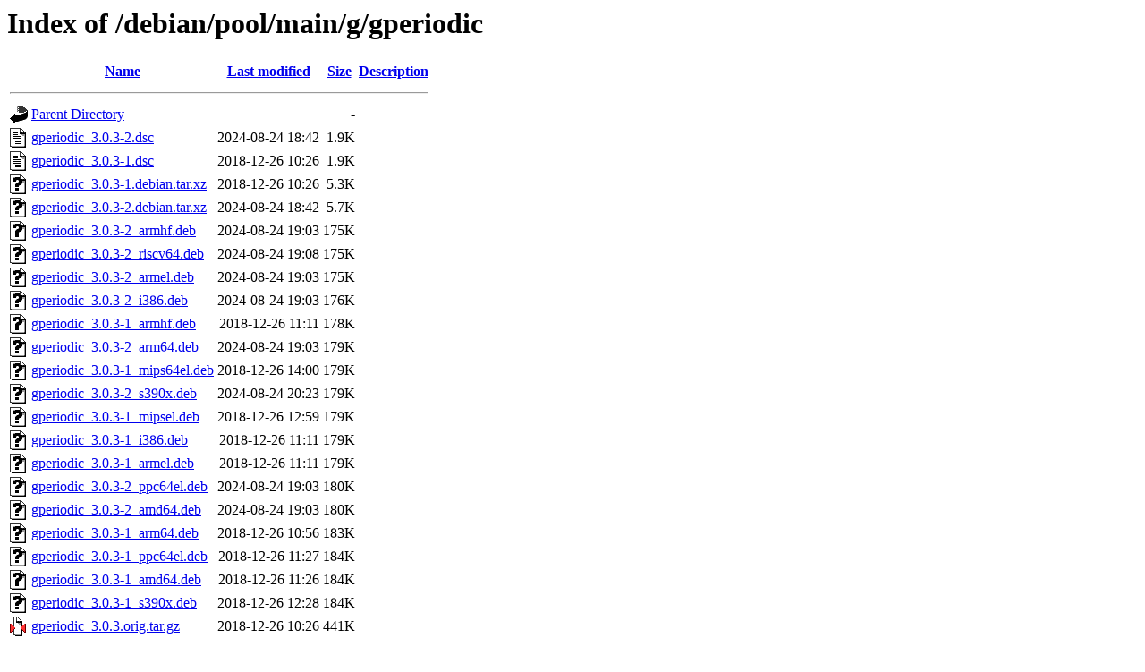

--- FILE ---
content_type: text/html;charset=UTF-8
request_url: http://ftp.cz.debian.org/debian/pool/main/g/gperiodic/?C=S;O=A
body_size: 829
content:
<!DOCTYPE HTML PUBLIC "-//W3C//DTD HTML 3.2 Final//EN">
<html>
 <head>
  <title>Index of /debian/pool/main/g/gperiodic</title>
 </head>
 <body>
<h1>Index of /debian/pool/main/g/gperiodic</h1>
  <table>
   <tr><th valign="top"><img src="/icons/blank.gif" alt="[ICO]"></th><th><a href="?C=N;O=A">Name</a></th><th><a href="?C=M;O=A">Last modified</a></th><th><a href="?C=S;O=D">Size</a></th><th><a href="?C=D;O=A">Description</a></th></tr>
   <tr><th colspan="5"><hr></th></tr>
<tr><td valign="top"><img src="/icons/back.gif" alt="[PARENTDIR]"></td><td><a href="/debian/pool/main/g/">Parent Directory</a></td><td>&nbsp;</td><td align="right">  - </td><td>&nbsp;</td></tr>
<tr><td valign="top"><img src="/icons/text.gif" alt="[TXT]"></td><td><a href="gperiodic_3.0.3-2.dsc">gperiodic_3.0.3-2.dsc</a></td><td align="right">2024-08-24 18:42  </td><td align="right">1.9K</td><td>&nbsp;</td></tr>
<tr><td valign="top"><img src="/icons/text.gif" alt="[TXT]"></td><td><a href="gperiodic_3.0.3-1.dsc">gperiodic_3.0.3-1.dsc</a></td><td align="right">2018-12-26 10:26  </td><td align="right">1.9K</td><td>&nbsp;</td></tr>
<tr><td valign="top"><img src="/icons/unknown.gif" alt="[   ]"></td><td><a href="gperiodic_3.0.3-1.debian.tar.xz">gperiodic_3.0.3-1.debian.tar.xz</a></td><td align="right">2018-12-26 10:26  </td><td align="right">5.3K</td><td>&nbsp;</td></tr>
<tr><td valign="top"><img src="/icons/unknown.gif" alt="[   ]"></td><td><a href="gperiodic_3.0.3-2.debian.tar.xz">gperiodic_3.0.3-2.debian.tar.xz</a></td><td align="right">2024-08-24 18:42  </td><td align="right">5.7K</td><td>&nbsp;</td></tr>
<tr><td valign="top"><img src="/icons/unknown.gif" alt="[   ]"></td><td><a href="gperiodic_3.0.3-2_armhf.deb">gperiodic_3.0.3-2_armhf.deb</a></td><td align="right">2024-08-24 19:03  </td><td align="right">175K</td><td>&nbsp;</td></tr>
<tr><td valign="top"><img src="/icons/unknown.gif" alt="[   ]"></td><td><a href="gperiodic_3.0.3-2_riscv64.deb">gperiodic_3.0.3-2_riscv64.deb</a></td><td align="right">2024-08-24 19:08  </td><td align="right">175K</td><td>&nbsp;</td></tr>
<tr><td valign="top"><img src="/icons/unknown.gif" alt="[   ]"></td><td><a href="gperiodic_3.0.3-2_armel.deb">gperiodic_3.0.3-2_armel.deb</a></td><td align="right">2024-08-24 19:03  </td><td align="right">175K</td><td>&nbsp;</td></tr>
<tr><td valign="top"><img src="/icons/unknown.gif" alt="[   ]"></td><td><a href="gperiodic_3.0.3-2_i386.deb">gperiodic_3.0.3-2_i386.deb</a></td><td align="right">2024-08-24 19:03  </td><td align="right">176K</td><td>&nbsp;</td></tr>
<tr><td valign="top"><img src="/icons/unknown.gif" alt="[   ]"></td><td><a href="gperiodic_3.0.3-1_armhf.deb">gperiodic_3.0.3-1_armhf.deb</a></td><td align="right">2018-12-26 11:11  </td><td align="right">178K</td><td>&nbsp;</td></tr>
<tr><td valign="top"><img src="/icons/unknown.gif" alt="[   ]"></td><td><a href="gperiodic_3.0.3-2_arm64.deb">gperiodic_3.0.3-2_arm64.deb</a></td><td align="right">2024-08-24 19:03  </td><td align="right">179K</td><td>&nbsp;</td></tr>
<tr><td valign="top"><img src="/icons/unknown.gif" alt="[   ]"></td><td><a href="gperiodic_3.0.3-1_mips64el.deb">gperiodic_3.0.3-1_mips64el.deb</a></td><td align="right">2018-12-26 14:00  </td><td align="right">179K</td><td>&nbsp;</td></tr>
<tr><td valign="top"><img src="/icons/unknown.gif" alt="[   ]"></td><td><a href="gperiodic_3.0.3-2_s390x.deb">gperiodic_3.0.3-2_s390x.deb</a></td><td align="right">2024-08-24 20:23  </td><td align="right">179K</td><td>&nbsp;</td></tr>
<tr><td valign="top"><img src="/icons/unknown.gif" alt="[   ]"></td><td><a href="gperiodic_3.0.3-1_mipsel.deb">gperiodic_3.0.3-1_mipsel.deb</a></td><td align="right">2018-12-26 12:59  </td><td align="right">179K</td><td>&nbsp;</td></tr>
<tr><td valign="top"><img src="/icons/unknown.gif" alt="[   ]"></td><td><a href="gperiodic_3.0.3-1_i386.deb">gperiodic_3.0.3-1_i386.deb</a></td><td align="right">2018-12-26 11:11  </td><td align="right">179K</td><td>&nbsp;</td></tr>
<tr><td valign="top"><img src="/icons/unknown.gif" alt="[   ]"></td><td><a href="gperiodic_3.0.3-1_armel.deb">gperiodic_3.0.3-1_armel.deb</a></td><td align="right">2018-12-26 11:11  </td><td align="right">179K</td><td>&nbsp;</td></tr>
<tr><td valign="top"><img src="/icons/unknown.gif" alt="[   ]"></td><td><a href="gperiodic_3.0.3-2_ppc64el.deb">gperiodic_3.0.3-2_ppc64el.deb</a></td><td align="right">2024-08-24 19:03  </td><td align="right">180K</td><td>&nbsp;</td></tr>
<tr><td valign="top"><img src="/icons/unknown.gif" alt="[   ]"></td><td><a href="gperiodic_3.0.3-2_amd64.deb">gperiodic_3.0.3-2_amd64.deb</a></td><td align="right">2024-08-24 19:03  </td><td align="right">180K</td><td>&nbsp;</td></tr>
<tr><td valign="top"><img src="/icons/unknown.gif" alt="[   ]"></td><td><a href="gperiodic_3.0.3-1_arm64.deb">gperiodic_3.0.3-1_arm64.deb</a></td><td align="right">2018-12-26 10:56  </td><td align="right">183K</td><td>&nbsp;</td></tr>
<tr><td valign="top"><img src="/icons/unknown.gif" alt="[   ]"></td><td><a href="gperiodic_3.0.3-1_ppc64el.deb">gperiodic_3.0.3-1_ppc64el.deb</a></td><td align="right">2018-12-26 11:27  </td><td align="right">184K</td><td>&nbsp;</td></tr>
<tr><td valign="top"><img src="/icons/unknown.gif" alt="[   ]"></td><td><a href="gperiodic_3.0.3-1_amd64.deb">gperiodic_3.0.3-1_amd64.deb</a></td><td align="right">2018-12-26 11:26  </td><td align="right">184K</td><td>&nbsp;</td></tr>
<tr><td valign="top"><img src="/icons/unknown.gif" alt="[   ]"></td><td><a href="gperiodic_3.0.3-1_s390x.deb">gperiodic_3.0.3-1_s390x.deb</a></td><td align="right">2018-12-26 12:28  </td><td align="right">184K</td><td>&nbsp;</td></tr>
<tr><td valign="top"><img src="/icons/compressed.gif" alt="[   ]"></td><td><a href="gperiodic_3.0.3.orig.tar.gz">gperiodic_3.0.3.orig.tar.gz</a></td><td align="right">2018-12-26 10:26  </td><td align="right">441K</td><td>&nbsp;</td></tr>
   <tr><th colspan="5"><hr></th></tr>
</table>
<address>Apache/2.4.65 (Debian) Server at ftp.cz.debian.org Port 80</address>
</body></html>
